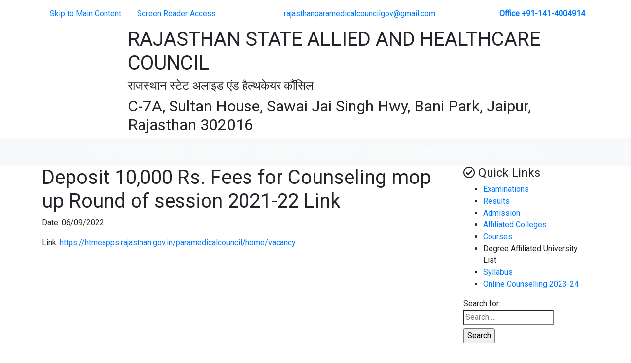

--- FILE ---
content_type: text/html; charset=UTF-8
request_url: https://rajasthanparamedicalcouncil.org/admission/deposit-10000-rs-fees-for-counseling-mop-up-round-of-session-2021-22-link/
body_size: 8316
content:
<!doctype html>
<html lang="en-US">
<head>
  <meta charset="UTF-8">
  <meta name="viewport" content="width=device-width, initial-scale=1, shrink-to-fit=no">
  <link rel="profile" href="https://gmpg.org/xfn/11">


  <link href="https://cdnjs.cloudflare.com/ajax/libs/font-awesome/5.10.2/css/all.css" rel="stylesheet" type="text/css"/>
  <link rel="stylesheet" href="https://stackpath.bootstrapcdn.com/bootstrap/4.3.1/css/bootstrap.min.css" integrity="sha384-ggOyR0iXCbMQv3Xipma34MD+dH/1fQ784/j6cY/iJTQUOhcWr7x9JvoRxT2MZw1T" crossorigin="anonymous">
  <link href="https://fonts.googleapis.com/css?family=Roboto&display=swap" rel="stylesheet">

  <link rel="stylesheet" href="https://rsahcouncil.org/wp-content/themes/paramedical/css/style.css">

  <title>Deposit 10,000 Rs. Fees for Counseling mop up Round of session 2021-22 Link &#8211; RAJASTHAN STATE ALLIED AND HEALTHCARE COUNCIL</title>
<meta name='robots' content='max-image-preview:large' />
<link rel='dns-prefetch' href='//rsahcouncil.org' />
<link rel="alternate" type="application/rss+xml" title="RAJASTHAN STATE ALLIED AND HEALTHCARE COUNCIL &raquo; Feed" href="https://rsahcouncil.org/feed/" />
<link rel="alternate" type="application/rss+xml" title="RAJASTHAN STATE ALLIED AND HEALTHCARE COUNCIL &raquo; Comments Feed" href="https://rsahcouncil.org/comments/feed/" />
<script type="text/javascript">
window._wpemojiSettings = {"baseUrl":"https:\/\/s.w.org\/images\/core\/emoji\/14.0.0\/72x72\/","ext":".png","svgUrl":"https:\/\/s.w.org\/images\/core\/emoji\/14.0.0\/svg\/","svgExt":".svg","source":{"concatemoji":"https:\/\/rsahcouncil.org\/wp-includes\/js\/wp-emoji-release.min.js?ver=6.1.3"}};
/*! This file is auto-generated */
!function(e,a,t){var n,r,o,i=a.createElement("canvas"),p=i.getContext&&i.getContext("2d");function s(e,t){var a=String.fromCharCode,e=(p.clearRect(0,0,i.width,i.height),p.fillText(a.apply(this,e),0,0),i.toDataURL());return p.clearRect(0,0,i.width,i.height),p.fillText(a.apply(this,t),0,0),e===i.toDataURL()}function c(e){var t=a.createElement("script");t.src=e,t.defer=t.type="text/javascript",a.getElementsByTagName("head")[0].appendChild(t)}for(o=Array("flag","emoji"),t.supports={everything:!0,everythingExceptFlag:!0},r=0;r<o.length;r++)t.supports[o[r]]=function(e){if(p&&p.fillText)switch(p.textBaseline="top",p.font="600 32px Arial",e){case"flag":return s([127987,65039,8205,9895,65039],[127987,65039,8203,9895,65039])?!1:!s([55356,56826,55356,56819],[55356,56826,8203,55356,56819])&&!s([55356,57332,56128,56423,56128,56418,56128,56421,56128,56430,56128,56423,56128,56447],[55356,57332,8203,56128,56423,8203,56128,56418,8203,56128,56421,8203,56128,56430,8203,56128,56423,8203,56128,56447]);case"emoji":return!s([129777,127995,8205,129778,127999],[129777,127995,8203,129778,127999])}return!1}(o[r]),t.supports.everything=t.supports.everything&&t.supports[o[r]],"flag"!==o[r]&&(t.supports.everythingExceptFlag=t.supports.everythingExceptFlag&&t.supports[o[r]]);t.supports.everythingExceptFlag=t.supports.everythingExceptFlag&&!t.supports.flag,t.DOMReady=!1,t.readyCallback=function(){t.DOMReady=!0},t.supports.everything||(n=function(){t.readyCallback()},a.addEventListener?(a.addEventListener("DOMContentLoaded",n,!1),e.addEventListener("load",n,!1)):(e.attachEvent("onload",n),a.attachEvent("onreadystatechange",function(){"complete"===a.readyState&&t.readyCallback()})),(e=t.source||{}).concatemoji?c(e.concatemoji):e.wpemoji&&e.twemoji&&(c(e.twemoji),c(e.wpemoji)))}(window,document,window._wpemojiSettings);
</script>
<style type="text/css">
img.wp-smiley,
img.emoji {
	display: inline !important;
	border: none !important;
	box-shadow: none !important;
	height: 1em !important;
	width: 1em !important;
	margin: 0 0.07em !important;
	vertical-align: -0.1em !important;
	background: none !important;
	padding: 0 !important;
}
</style>
	<link rel='stylesheet' id='contact-form-7-css' href='https://rsahcouncil.org/wp-content/plugins/contact-form-7/includes/css/styles.css?ver=5.7.7' type='text/css' media='all' />
<link rel='stylesheet' id='paramedical-style-css' href='https://rsahcouncil.org/wp-content/themes/paramedical/style.css?ver=6.1.3' type='text/css' media='all' />
<link rel="https://api.w.org/" href="https://rsahcouncil.org/wp-json/" /><link rel="alternate" type="application/json" href="https://rsahcouncil.org/wp-json/wp/v2/admission/3423" /><link rel="EditURI" type="application/rsd+xml" title="RSD" href="https://rsahcouncil.org/xmlrpc.php?rsd" />
<link rel="wlwmanifest" type="application/wlwmanifest+xml" href="https://rsahcouncil.org/wp-includes/wlwmanifest.xml" />
<meta name="generator" content="WordPress 6.1.3" />
<link rel="canonical" href="https://rsahcouncil.org/admission/deposit-10000-rs-fees-for-counseling-mop-up-round-of-session-2021-22-link/" />
<link rel='shortlink' href='https://rsahcouncil.org/?p=3423' />
<link rel="alternate" type="application/json+oembed" href="https://rsahcouncil.org/wp-json/oembed/1.0/embed?url=https%3A%2F%2Frsahcouncil.org%2Fadmission%2Fdeposit-10000-rs-fees-for-counseling-mop-up-round-of-session-2021-22-link%2F" />
<link rel="alternate" type="text/xml+oembed" href="https://rsahcouncil.org/wp-json/oembed/1.0/embed?url=https%3A%2F%2Frsahcouncil.org%2Fadmission%2Fdeposit-10000-rs-fees-for-counseling-mop-up-round-of-session-2021-22-link%2F&#038;format=xml" />
		<script>
			document.documentElement.className = document.documentElement.className.replace( 'no-js', 'js' );
		</script>
				<style>
			.no-js img.lazyload { display: none; }
			figure.wp-block-image img.lazyloading { min-width: 150px; }
							.lazyload, .lazyloading { opacity: 0; }
				.lazyloaded {
					opacity: 1;
					transition: opacity 400ms;
					transition-delay: 0ms;
				}
					</style>
		<link rel="icon" href="https://rsahcouncil.org/wp-content/uploads/2019/10/logo.png" sizes="32x32" />
<link rel="icon" href="https://rsahcouncil.org/wp-content/uploads/2019/10/logo.png" sizes="192x192" />
<link rel="apple-touch-icon" href="https://rsahcouncil.org/wp-content/uploads/2019/10/logo.png" />
<meta name="msapplication-TileImage" content="https://rsahcouncil.org/wp-content/uploads/2019/10/logo.png" />
  <script src="https://code.jquery.com/jquery-3.3.1.slim.min.js" integrity="sha384-q8i/X+965DzO0rT7abK41JStQIAqVgRVzpbzo5smXKp4YfRvH+8abtTE1Pi6jizo" crossorigin="anonymous"></script>
  <script src="https://cdnjs.cloudflare.com/ajax/libs/popper.js/1.14.7/umd/popper.min.js" integrity="sha384-UO2eT0CpHqdSJQ6hJty5KVphtPhzWj9WO1clHTMGa3JDZwrnQq4sF86dIHNDz0W1" crossorigin="anonymous"></script>
  <script src="https://stackpath.bootstrapcdn.com/bootstrap/4.3.1/js/bootstrap.min.js" integrity="sha384-JjSmVgyd0p3pXB1rRibZUAYoIIy6OrQ6VrjIEaFf/nJGzIxFDsf4x0xIM+B07jRM" crossorigin="anonymous"></script>
</head>

<body class="admission-template-default single single-admission postid-3423 wp-custom-logo">
  <div id="page" class="site">

  <header id="header">
    <nav class="navbar navbar-expand-lg">
      <div class="container">
        <ul class="nav mr-auto top-ul">
          <li class="nav-item active">
            <a class="nav-link" href="#skip">Skip to Main Content </a>
          </li>
          <li class="nav-item">
            <a class="nav-link" href="https://rsahcouncil.org/screen-reader-access/"> Screen Reader Access</a>
          </li>
        </ul>
        <ul class="navbar-nav mx-auto top-ul-2">
          <li class="nav-item active">
            <a class="nav-link" href="/cdn-cgi/l/email-protection#582a3932392b2c30393628392a39353d3c313b39343b372d363b31343f372e183f35393134763b3735"><span class="__cf_email__" data-cfemail="bcceddd6ddcfc8d4ddd2ccddceddd1d9d8d5dfddd0dfd3c9d2dfd5d0dbd3cafcdbd1ddd5d092dfd3d1">[email&#160;protected]</span></a>
          </li>

        </ul>
        <ul class="navbar-nav ml-auto top-ul-3">
          <li class="nav-item">
            <a class="nav-link" href="tel:+91-141-4004914"><b>Office +91-141-4004914</b></a>
          </li>
        </ul>

      </div>
    </nav>
    <div class="container info">
      <div class="row">
        <div class="col-lg-11 col-12">
          <div class="row">
            <div class="col-lg-2 col-12 text-center">
              <div  class="img-fluid logo">
                <a href="https://rsahcouncil.org/" class="custom-logo-link" rel="home"><img width="133" height="135"   alt="RAJASTHAN STATE ALLIED AND HEALTHCARE COUNCIL" decoding="async" data-src="https://rsahcouncil.org/wp-content/uploads/2019/10/logo.png" class="custom-logo lazyload" src="[data-uri]" /><noscript><img width="133" height="135" src="https://rsahcouncil.org/wp-content/uploads/2019/10/logo.png" class="custom-logo" alt="RAJASTHAN STATE ALLIED AND HEALTHCARE COUNCIL" decoding="async" /></noscript></a>              </div>
            </div>
            <div class="col-lg-10 col-12">
              <h1> RAJASTHAN STATE ALLIED AND HEALTHCARE COUNCIL</h1>

              <div class="typewritter">
                <h4 class="text">राजस्थान स्टेट अलाइड एंड हैल्थकेयर कौंसिल</h4>
              </div>
              <h2>C-7A, Sultan House, Sawai Jai Singh Hwy, Bani Park, Jaipur, Rajasthan 302016</h2>

            </div>
          </div>


        </div>
        <div class="col-lg-1 col-12 text-center">
          <img  alt=""  data-src="https://rsahcouncil.org/wp-content/themes/paramedical/img/loins.png" class="img-fluid loin lazyload" src="[data-uri]" /><noscript><img src="https://rsahcouncil.org/wp-content/themes/paramedical/img/loins.png" alt="" class="img-fluid loin"/></noscript>
        </div>
      </div>
    </div>
    <nav class="navbar navbar-expand-lg navbar-dark bg-light">
      <div class="container" id="skip">
        <button class="navbar-toggler" type="button" data-toggle="collapse" data-target="#main-menu" aria-controls="main-menu" aria-expanded="false" aria-label="Toggle navigation">
          <span class="navbar-toggler-icon"></span>
        </button>
        <div id="main-menu" class="collapse navbar-collapse"><ul id="menu-main-menu" class="navbar-nav mx-auto main-ul"><li itemscope="itemscope" itemtype="https://www.schema.org/SiteNavigationElement" id="menu-item-8" class="menu-item menu-item-type-post_type menu-item-object-page menu-item-home menu-item-8 nav-item"><a title="Home" href="https://rsahcouncil.org/" class="nav-link">Home</a></li>
<li itemscope="itemscope" itemtype="https://www.schema.org/SiteNavigationElement" id="menu-item-162" class="menu-item menu-item-type-post_type menu-item-object-page menu-item-162 nav-item"><a title="Act &#038; Regulations" href="https://rsahcouncil.org/rti-act/" class="nav-link">Act &#038; Regulations</a></li>
<li itemscope="itemscope" itemtype="https://www.schema.org/SiteNavigationElement" id="menu-item-152" class="menu-item menu-item-type-custom menu-item-object-custom menu-item-has-children dropdown menu-item-152 nav-item"><a title="Students Zone" href="#" data-toggle="dropdown" aria-haspopup="true" aria-expanded="false" class="dropdown-toggle nav-link" id="menu-item-dropdown-152">Students Zone</a>
<ul class="dropdown-menu" aria-labelledby="menu-item-dropdown-152" role="menu">
	<li itemscope="itemscope" itemtype="https://www.schema.org/SiteNavigationElement" id="menu-item-153" class="menu-item menu-item-type-post_type menu-item-object-page menu-item-153 nav-item"><a title="Admission" href="https://rsahcouncil.org/admission/" class="dropdown-item">Admission</a></li>
	<li itemscope="itemscope" itemtype="https://www.schema.org/SiteNavigationElement" id="menu-item-155" class="menu-item menu-item-type-post_type menu-item-object-page menu-item-155 nav-item"><a title="Courses" href="https://rsahcouncil.org/our-courses/" class="dropdown-item">Courses</a></li>
	<li itemscope="itemscope" itemtype="https://www.schema.org/SiteNavigationElement" id="menu-item-154" class="menu-item menu-item-type-post_type menu-item-object-page menu-item-154 nav-item"><a title="Affiliated Colleges" href="https://rsahcouncil.org/affiliated-colleges/" class="dropdown-item">Affiliated Colleges</a></li>
	<li itemscope="itemscope" itemtype="https://www.schema.org/SiteNavigationElement" id="menu-item-156" class="menu-item menu-item-type-post_type menu-item-object-page menu-item-156 nav-item"><a title="Fee Structure" href="https://rsahcouncil.org/fee-structure/" class="dropdown-item">Fee Structure</a></li>
	<li itemscope="itemscope" itemtype="https://www.schema.org/SiteNavigationElement" id="menu-item-157" class="menu-item menu-item-type-post_type menu-item-object-page menu-item-157 nav-item"><a title="Examination" href="https://rsahcouncil.org/examination/" class="dropdown-item">Examination</a></li>
	<li itemscope="itemscope" itemtype="https://www.schema.org/SiteNavigationElement" id="menu-item-158" class="menu-item menu-item-type-post_type menu-item-object-page menu-item-158 nav-item"><a title="Results" href="https://rsahcouncil.org/results/" class="dropdown-item">Results</a></li>
	<li itemscope="itemscope" itemtype="https://www.schema.org/SiteNavigationElement" id="menu-item-159" class="menu-item menu-item-type-post_type menu-item-object-page menu-item-159 nav-item"><a title="Syllabus" href="https://rsahcouncil.org/syllabus/" class="dropdown-item">Syllabus</a></li>
	<li itemscope="itemscope" itemtype="https://www.schema.org/SiteNavigationElement" id="menu-item-494" class="menu-item menu-item-type-post_type menu-item-object-page menu-item-494 nav-item"><a title="Student Help" href="https://rsahcouncil.org/student-help/" class="dropdown-item">Student Help</a></li>
</ul>
</li>
<li itemscope="itemscope" itemtype="https://www.schema.org/SiteNavigationElement" id="menu-item-160" class="menu-item menu-item-type-custom menu-item-object-custom menu-item-has-children dropdown menu-item-160 nav-item"><a title="RTI Corner" href="#" data-toggle="dropdown" aria-haspopup="true" aria-expanded="false" class="dropdown-toggle nav-link" id="menu-item-dropdown-160">RTI Corner</a>
<ul class="dropdown-menu" aria-labelledby="menu-item-dropdown-160" role="menu">
	<li itemscope="itemscope" itemtype="https://www.schema.org/SiteNavigationElement" id="menu-item-1155" class="menu-item menu-item-type-post_type menu-item-object-page menu-item-1155 nav-item"><a title="RTI ACT" href="https://rsahcouncil.org/rti-act-2/" class="dropdown-item">RTI ACT</a></li>
	<li itemscope="itemscope" itemtype="https://www.schema.org/SiteNavigationElement" id="menu-item-163" class="menu-item menu-item-type-custom menu-item-object-custom menu-item-163 nav-item"><a title="Obtaining Copies of Evaluated Answer Books Under RTI ACT" target="_blank" href="https://council.rpcraj.net/wp-content/uploads/2019/10/RTI-FORM.pdf" class="dropdown-item">Obtaining Copies of Evaluated Answer Books Under RTI ACT</a></li>
</ul>
</li>
<li itemscope="itemscope" itemtype="https://www.schema.org/SiteNavigationElement" id="menu-item-164" class="menu-item menu-item-type-custom menu-item-object-custom menu-item-has-children dropdown menu-item-164 nav-item"><a title="College Zone" href="#" data-toggle="dropdown" aria-haspopup="true" aria-expanded="false" class="dropdown-toggle nav-link" id="menu-item-dropdown-164">College Zone</a>
<ul class="dropdown-menu" aria-labelledby="menu-item-dropdown-164" role="menu">
	<li itemscope="itemscope" itemtype="https://www.schema.org/SiteNavigationElement" id="menu-item-1158" class="menu-item menu-item-type-post_type menu-item-object-page menu-item-1158 nav-item"><a title="Application for Recognition" href="https://rsahcouncil.org/application-for-recognition/" class="dropdown-item">Application for Recognition</a></li>
	<li itemscope="itemscope" itemtype="https://www.schema.org/SiteNavigationElement" id="menu-item-166" class="menu-item menu-item-type-post_type menu-item-object-page menu-item-166 nav-item"><a title="Fee Structure" href="https://rsahcouncil.org/fee-structure-2/" class="dropdown-item">Fee Structure</a></li>
	<li itemscope="itemscope" itemtype="https://www.schema.org/SiteNavigationElement" id="menu-item-167" class="menu-item menu-item-type-post_type menu-item-object-page menu-item-167 nav-item"><a title="Required Equipments &#038; Instruments" href="https://rsahcouncil.org/required-equipments-instruments/" class="dropdown-item">Required Equipments &#038; Instruments</a></li>
	<li itemscope="itemscope" itemtype="https://www.schema.org/SiteNavigationElement" id="menu-item-168" class="menu-item menu-item-type-post_type menu-item-object-page menu-item-168 nav-item"><a title="Insfrastructure Required In Institutions" href="https://rsahcouncil.org/insfrastructure-required-in-institutions/" class="dropdown-item">Insfrastructure Required In Institutions</a></li>
	<li itemscope="itemscope" itemtype="https://www.schema.org/SiteNavigationElement" id="menu-item-169" class="menu-item menu-item-type-post_type menu-item-object-page menu-item-169 nav-item"><a title="Procedure For Recognition" href="https://rsahcouncil.org/procedure-for-recognition/" class="dropdown-item">Procedure For Recognition</a></li>
</ul>
</li>
<li itemscope="itemscope" itemtype="https://www.schema.org/SiteNavigationElement" id="menu-item-170" class="menu-item menu-item-type-custom menu-item-object-custom menu-item-has-children dropdown menu-item-170 nav-item"><a title="PARAMEDICAL PROFESSIONALS" href="#" data-toggle="dropdown" aria-haspopup="true" aria-expanded="false" class="dropdown-toggle nav-link" id="menu-item-dropdown-170">PARAMEDICAL PROFESSIONALS</a>
<ul class="dropdown-menu" aria-labelledby="menu-item-dropdown-170" role="menu">
	<li itemscope="itemscope" itemtype="https://www.schema.org/SiteNavigationElement" id="menu-item-1623" class="menu-item menu-item-type-post_type menu-item-object-page menu-item-1623 nav-item"><a title="Register of Paramedical Professional" href="https://rsahcouncil.org/registration-issued/" class="dropdown-item">Register of Paramedical Professional</a></li>
	<li itemscope="itemscope" itemtype="https://www.schema.org/SiteNavigationElement" id="menu-item-171" class="menu-item menu-item-type-post_type menu-item-object-page menu-item-171 nav-item"><a title="Eligibility" href="https://rsahcouncil.org/eligibility/" class="dropdown-item">Eligibility</a></li>
	<li itemscope="itemscope" itemtype="https://www.schema.org/SiteNavigationElement" id="menu-item-172" class="menu-item menu-item-type-post_type menu-item-object-page menu-item-172 nav-item"><a title="Registration For Paramedical Professionals" href="https://rsahcouncil.org/registration-for-paramedical-professionals/" class="dropdown-item">Registration For Paramedical Professionals</a></li>
	<li itemscope="itemscope" itemtype="https://www.schema.org/SiteNavigationElement" id="menu-item-173" class="menu-item menu-item-type-post_type menu-item-object-page menu-item-173 nav-item"><a title="Registration Processs" href="https://rsahcouncil.org/registration-processs/" class="dropdown-item">Registration Processs</a></li>
	<li itemscope="itemscope" itemtype="https://www.schema.org/SiteNavigationElement" id="menu-item-174" class="menu-item menu-item-type-post_type menu-item-object-page menu-item-174 nav-item"><a title="Code Of Ethics" href="https://rsahcouncil.org/code-of-ethics/" class="dropdown-item">Code Of Ethics</a></li>
	<li itemscope="itemscope" itemtype="https://www.schema.org/SiteNavigationElement" id="menu-item-175" class="menu-item menu-item-type-post_type menu-item-object-page menu-item-175 nav-item"><a title="Fee Structure" href="https://rsahcouncil.org/fee-structure-3/" class="dropdown-item">Fee Structure</a></li>
	<li itemscope="itemscope" itemtype="https://www.schema.org/SiteNavigationElement" id="menu-item-176" class="menu-item menu-item-type-custom menu-item-object-custom menu-item-176 nav-item"><a title="Download Registration Form" href="https://council.rpcraj.net/wp-content/uploads/2020/09/appform.pdf" class="dropdown-item">Download Registration Form</a></li>
	<li itemscope="itemscope" itemtype="https://www.schema.org/SiteNavigationElement" id="menu-item-1963" class="menu-item menu-item-type-custom menu-item-object-custom menu-item-1963 nav-item"><a title="Download NOC Form" href="https://council.rpcraj.net/wp-content/uploads/2020/09/NOC-FORM.pdf" class="dropdown-item">Download NOC Form</a></li>
</ul>
</li>
<li itemscope="itemscope" itemtype="https://www.schema.org/SiteNavigationElement" id="menu-item-121" class="menu-item menu-item-type-post_type menu-item-object-page menu-item-121 nav-item"><a title="Contact Us" href="https://rsahcouncil.org/contact-us/" class="nav-link">Contact Us</a></li>
</ul></div>      </div>
    </nav>
  </header>

	<div id="content" class="site-content">
     
<section class="all" >

    <header class="container">
      <div class="row">
        <div class="col-lg-9 col-12">
          <header class="bg-gr">
            <h1>Deposit 10,000 Rs. Fees for Counseling mop up Round of session 2021-22 Link</h1>          </header>

          <div id="primary" class="para">
            <main id="main" class="about-main">

              
<article id="post-3423" class="post-3423 admission type-admission status-publish hentry">


  <div class="entry-content">

    <p>Date: 06/09/2022</p><p>Link: <a href="https://htmeapps.rajasthan.gov.in/paramedicalcouncil/home/vacancy">https://htmeapps.rajasthan.gov.in/paramedicalcouncil/home/vacancy</a></p>
  </div><!-- .entry-content -->

</article><!-- #post-3423 -->
            </main><!-- #main -->
          </div><!-- #primary -->

       </div>
        <div class="col-lg-3 col-12">
          <section>
           
<aside id="secondary" class="widget-area">
  <section id="nav_menu-2" class="widget_nav_menu"><div class="right-card"><h4 class="widget-title"><i class="far fa-check-circle"></i> Quick Links</h4></div><div class="menu-quick-links-container"><ul id="menu-quick-links" class="menu"><li id="menu-item-124" class="menu-item menu-item-type-post_type menu-item-object-page menu-item-124"><a href="https://rsahcouncil.org/examination/">Examinations</a></li>
<li id="menu-item-123" class="menu-item menu-item-type-post_type menu-item-object-page menu-item-123"><a href="https://rsahcouncil.org/results/">Results</a></li>
<li id="menu-item-126" class="menu-item menu-item-type-post_type menu-item-object-page menu-item-126"><a href="https://rsahcouncil.org/admission/">Admission</a></li>
<li id="menu-item-125" class="menu-item menu-item-type-post_type menu-item-object-page menu-item-125"><a href="https://rsahcouncil.org/affiliated-colleges/">Affiliated Colleges</a></li>
<li id="menu-item-127" class="menu-item menu-item-type-post_type menu-item-object-page menu-item-127"><a href="https://rsahcouncil.org/our-courses/">Courses</a></li>
<li id="menu-item-4758" class="menu-item menu-item-type-custom menu-item-object-custom menu-item-4758"><a>Degree Affiliated University List</a></li>
<li id="menu-item-122" class="menu-item menu-item-type-post_type menu-item-object-page menu-item-122"><a href="https://rsahcouncil.org/syllabus/">Syllabus</a></li>
<li id="menu-item-4570" class="menu-item menu-item-type-custom menu-item-object-custom menu-item-4570"><a href="https://counselling.rpcraj.net/">Online Counselling 2023-24</a></li>
</ul></div></section><section id="search-2" class="widget_search"><form role="search" method="get" class="search-form" action="https://rsahcouncil.org/">
				<label>
					<span class="screen-reader-text">Search for:</span>
					<input type="search" class="search-field" placeholder="Search &hellip;" value="" name="s" />
				</label>
				<input type="submit" class="search-submit" value="Search" />
			</form></section>  <div class="mt-4">
    <div class="right-card">
      <a href="" style="text-decoration: none;"><h4><i class="far fa-check-circle"></i> NOTIFICATION</h4></a>
    </div>
    <div class="card">
      <div class="card-body">
                <a href="https://rsahcouncil.org/wp-content/uploads/2026/01/Enrollment-2024-25-04.pdf" >
            <p>
              <img  alt=""  data-src="https://rsahcouncil.org/wp-content/themes/paramedical/img/pdf.png" class="img-fluid lazyload" src="[data-uri]" /><noscript><img  alt=""  data-src="https://rsahcouncil.org/wp-content/themes/paramedical/img/pdf.png" class="img-fluid lazyload" src="[data-uri]" /><noscript><img  alt=""  data-src="https://rsahcouncil.org/wp-content/themes/paramedical/img/pdf.png" class="img-fluid lazyload" src="[data-uri]" /><noscript><img  alt=""  data-src="https://rsahcouncil.org/wp-content/themes/paramedical/img/pdf.png" class="img-fluid lazyload" src="[data-uri]" /><noscript><img  alt=""  data-src="https://rsahcouncil.org/wp-content/themes/paramedical/img/pdf.png" class="img-fluid lazyload" src="[data-uri]" /><noscript><img  alt=""  data-src="https://rsahcouncil.org/wp-content/themes/paramedical/img/pdf.png" class="img-fluid lazyload" src="[data-uri]" /><noscript><img  alt=""  data-src="https://rsahcouncil.org/wp-content/themes/paramedical/img/pdf.png" class="img-fluid lazyload" src="[data-uri]" /><noscript><img  alt=""  data-src="https://rsahcouncil.org/wp-content/themes/paramedical/img/pdf.png" class="img-fluid lazyload" src="[data-uri]" /><noscript><img  alt=""  data-src="https://rsahcouncil.org/wp-content/themes/paramedical/img/pdf.png" class="img-fluid lazyload" src="[data-uri]" /><noscript><img  alt=""  data-src="https://rsahcouncil.org/wp-content/themes/paramedical/img/pdf.png" class="img-fluid lazyload" src="[data-uri]" /><noscript><img src="https://rsahcouncil.org/wp-content/themes/paramedical/img/pdf.png" alt="" class="img-fluid"/></noscript></noscript></noscript></noscript></noscript></noscript></noscript></noscript></noscript></noscript>
                Regarding Open Enrollment Form For Session 2024-25              </p>
          </a>
                  <a href="https://rsahcouncil.org/wp-content/uploads/2025/12/Adobe-Scan-19-Dec-2025.pdf" >
            <p>
              <img  alt=""  data-src="https://rsahcouncil.org/wp-content/themes/paramedical/img/pdf.png" class="img-fluid lazyload" src="[data-uri]" /><noscript><img  alt=""  data-src="https://rsahcouncil.org/wp-content/themes/paramedical/img/pdf.png" class="img-fluid lazyload" src="[data-uri]" /><noscript><img  alt=""  data-src="https://rsahcouncil.org/wp-content/themes/paramedical/img/pdf.png" class="img-fluid lazyload" src="[data-uri]" /><noscript><img  alt=""  data-src="https://rsahcouncil.org/wp-content/themes/paramedical/img/pdf.png" class="img-fluid lazyload" src="[data-uri]" /><noscript><img  alt=""  data-src="https://rsahcouncil.org/wp-content/themes/paramedical/img/pdf.png" class="img-fluid lazyload" src="[data-uri]" /><noscript><img  alt=""  data-src="https://rsahcouncil.org/wp-content/themes/paramedical/img/pdf.png" class="img-fluid lazyload" src="[data-uri]" /><noscript><img  alt=""  data-src="https://rsahcouncil.org/wp-content/themes/paramedical/img/pdf.png" class="img-fluid lazyload" src="[data-uri]" /><noscript><img  alt=""  data-src="https://rsahcouncil.org/wp-content/themes/paramedical/img/pdf.png" class="img-fluid lazyload" src="[data-uri]" /><noscript><img  alt=""  data-src="https://rsahcouncil.org/wp-content/themes/paramedical/img/pdf.png" class="img-fluid lazyload" src="[data-uri]" /><noscript><img  alt=""  data-src="https://rsahcouncil.org/wp-content/themes/paramedical/img/pdf.png" class="img-fluid lazyload" src="[data-uri]" /><noscript><img src="https://rsahcouncil.org/wp-content/themes/paramedical/img/pdf.png" alt="" class="img-fluid"/></noscript></noscript></noscript></noscript></noscript></noscript></noscript></noscript></noscript></noscript>
                REGARDING RESULT MARKSHEET INFORMATION              </p>
          </a>
                  <a href="https://rsahcouncil.org/wp-content/uploads/2025/12/Regarding-Physical-Fitness-Certificate.pdf" >
            <p>
              <img  alt=""  data-src="https://rsahcouncil.org/wp-content/themes/paramedical/img/pdf.png" class="img-fluid lazyload" src="[data-uri]" /><noscript><img  alt=""  data-src="https://rsahcouncil.org/wp-content/themes/paramedical/img/pdf.png" class="img-fluid lazyload" src="[data-uri]" /><noscript><img  alt=""  data-src="https://rsahcouncil.org/wp-content/themes/paramedical/img/pdf.png" class="img-fluid lazyload" src="[data-uri]" /><noscript><img  alt=""  data-src="https://rsahcouncil.org/wp-content/themes/paramedical/img/pdf.png" class="img-fluid lazyload" src="[data-uri]" /><noscript><img  alt=""  data-src="https://rsahcouncil.org/wp-content/themes/paramedical/img/pdf.png" class="img-fluid lazyload" src="[data-uri]" /><noscript><img  alt=""  data-src="https://rsahcouncil.org/wp-content/themes/paramedical/img/pdf.png" class="img-fluid lazyload" src="[data-uri]" /><noscript><img  alt=""  data-src="https://rsahcouncil.org/wp-content/themes/paramedical/img/pdf.png" class="img-fluid lazyload" src="[data-uri]" /><noscript><img  alt=""  data-src="https://rsahcouncil.org/wp-content/themes/paramedical/img/pdf.png" class="img-fluid lazyload" src="[data-uri]" /><noscript><img  alt=""  data-src="https://rsahcouncil.org/wp-content/themes/paramedical/img/pdf.png" class="img-fluid lazyload" src="[data-uri]" /><noscript><img  alt=""  data-src="https://rsahcouncil.org/wp-content/themes/paramedical/img/pdf.png" class="img-fluid lazyload" src="[data-uri]" /><noscript><img src="https://rsahcouncil.org/wp-content/themes/paramedical/img/pdf.png" alt="" class="img-fluid"/></noscript></noscript></noscript></noscript></noscript></noscript></noscript></noscript></noscript></noscript>
                Regarding Physical Fitness Certificate              </p>
          </a>
                  <a href="https://rsahcouncil.org/wp-content/uploads/2025/11/College-List-Session-2025-26_11112025-1.pdf" >
            <p>
              <img  alt=""  data-src="https://rsahcouncil.org/wp-content/themes/paramedical/img/pdf.png" class="img-fluid lazyload" src="[data-uri]" /><noscript><img  alt=""  data-src="https://rsahcouncil.org/wp-content/themes/paramedical/img/pdf.png" class="img-fluid lazyload" src="[data-uri]" /><noscript><img  alt=""  data-src="https://rsahcouncil.org/wp-content/themes/paramedical/img/pdf.png" class="img-fluid lazyload" src="[data-uri]" /><noscript><img  alt=""  data-src="https://rsahcouncil.org/wp-content/themes/paramedical/img/pdf.png" class="img-fluid lazyload" src="[data-uri]" /><noscript><img  alt=""  data-src="https://rsahcouncil.org/wp-content/themes/paramedical/img/pdf.png" class="img-fluid lazyload" src="[data-uri]" /><noscript><img  alt=""  data-src="https://rsahcouncil.org/wp-content/themes/paramedical/img/pdf.png" class="img-fluid lazyload" src="[data-uri]" /><noscript><img  alt=""  data-src="https://rsahcouncil.org/wp-content/themes/paramedical/img/pdf.png" class="img-fluid lazyload" src="[data-uri]" /><noscript><img  alt=""  data-src="https://rsahcouncil.org/wp-content/themes/paramedical/img/pdf.png" class="img-fluid lazyload" src="[data-uri]" /><noscript><img  alt=""  data-src="https://rsahcouncil.org/wp-content/themes/paramedical/img/pdf.png" class="img-fluid lazyload" src="[data-uri]" /><noscript><img  alt=""  data-src="https://rsahcouncil.org/wp-content/themes/paramedical/img/pdf.png" class="img-fluid lazyload" src="[data-uri]" /><noscript><img src="https://rsahcouncil.org/wp-content/themes/paramedical/img/pdf.png" alt="" class="img-fluid"/></noscript></noscript></noscript></noscript></noscript></noscript></noscript></noscript></noscript></noscript>
                List of Affilated/Recognition Institute/College Session 2025-26              </p>
          </a>
                  <a href="https://rsahcouncil.org/wp-content/uploads/2025/11/DocScanner-11-Nov-2025-12-38 pm.pdf" >
            <p>
              <img  alt=""  data-src="https://rsahcouncil.org/wp-content/themes/paramedical/img/pdf.png" class="img-fluid lazyload" src="[data-uri]" /><noscript><img  alt=""  data-src="https://rsahcouncil.org/wp-content/themes/paramedical/img/pdf.png" class="img-fluid lazyload" src="[data-uri]" /><noscript><img  alt=""  data-src="https://rsahcouncil.org/wp-content/themes/paramedical/img/pdf.png" class="img-fluid lazyload" src="[data-uri]" /><noscript><img  alt=""  data-src="https://rsahcouncil.org/wp-content/themes/paramedical/img/pdf.png" class="img-fluid lazyload" src="[data-uri]" /><noscript><img  alt=""  data-src="https://rsahcouncil.org/wp-content/themes/paramedical/img/pdf.png" class="img-fluid lazyload" src="[data-uri]" /><noscript><img  alt=""  data-src="https://rsahcouncil.org/wp-content/themes/paramedical/img/pdf.png" class="img-fluid lazyload" src="[data-uri]" /><noscript><img  alt=""  data-src="https://rsahcouncil.org/wp-content/themes/paramedical/img/pdf.png" class="img-fluid lazyload" src="[data-uri]" /><noscript><img  alt=""  data-src="https://rsahcouncil.org/wp-content/themes/paramedical/img/pdf.png" class="img-fluid lazyload" src="[data-uri]" /><noscript><img  alt=""  data-src="https://rsahcouncil.org/wp-content/themes/paramedical/img/pdf.png" class="img-fluid lazyload" src="[data-uri]" /><noscript><img  alt=""  data-src="https://rsahcouncil.org/wp-content/themes/paramedical/img/pdf.png" class="img-fluid lazyload" src="[data-uri]" /><noscript><img src="https://rsahcouncil.org/wp-content/themes/paramedical/img/pdf.png" alt="" class="img-fluid"/></noscript></noscript></noscript></noscript></noscript></noscript></noscript></noscript></noscript></noscript>
                Update Counselling Schedule 2025-26 on website              </p>
          </a>
                </div>
    </div>
  </div>
  <div class="mt-4">
    <div class="right-card">
      <a href="https://rsahcouncil.org/student-help/" style="text-decoration: none;"><h4><i class="far fa-check-circle"></i> STUDENT HELP</h4></a>
    </div>
    <div class="card">
      <div class="card-body">
                  <a href="https://rsahcouncil.org/wp-content/uploads/2025/12/DRT-Remanded-Practical-exam-2-nd-year-2018-19.pdf" >
            <p>
                <img  alt=""  data-src="https://rsahcouncil.org/wp-content/themes/paramedical/img/pdf.png" class="img-fluid lazyload" src="[data-uri]" /><noscript><img  alt=""  data-src="https://rsahcouncil.org/wp-content/themes/paramedical/img/pdf.png" class="img-fluid lazyload" src="[data-uri]" /><noscript><img  alt=""  data-src="https://rsahcouncil.org/wp-content/themes/paramedical/img/pdf.png" class="img-fluid lazyload" src="[data-uri]" /><noscript><img  alt=""  data-src="https://rsahcouncil.org/wp-content/themes/paramedical/img/pdf.png" class="img-fluid lazyload" src="[data-uri]" /><noscript><img  alt=""  data-src="https://rsahcouncil.org/wp-content/themes/paramedical/img/pdf.png" class="img-fluid lazyload" src="[data-uri]" /><noscript><img  alt=""  data-src="https://rsahcouncil.org/wp-content/themes/paramedical/img/pdf.png" class="img-fluid lazyload" src="[data-uri]" /><noscript><img  alt=""  data-src="https://rsahcouncil.org/wp-content/themes/paramedical/img/pdf.png" class="img-fluid lazyload" src="[data-uri]" /><noscript><img  alt=""  data-src="https://rsahcouncil.org/wp-content/themes/paramedical/img/pdf.png" class="img-fluid lazyload" src="[data-uri]" /><noscript><img  alt=""  data-src="https://rsahcouncil.org/wp-content/themes/paramedical/img/pdf.png" class="img-fluid lazyload" src="[data-uri]" /><noscript><img  alt=""  data-src="https://rsahcouncil.org/wp-content/themes/paramedical/img/pdf.png" class="img-fluid lazyload" src="[data-uri]" /><noscript><img src="https://rsahcouncil.org/wp-content/themes/paramedical/img/pdf.png" alt="" class="img-fluid"/></noscript></noscript></noscript></noscript></noscript></noscript></noscript></noscript></noscript></noscript>
                Regarding DRT Remanded Practical exam 2 nd year 2018-19            </p>
          </a>
                    <a href="https://rsahcouncil.org/wp-content/uploads/2025/12/DMLT-REMANDED-Practical-Exam-2-nd-year-2018-19.pdf" >
            <p>
                <img  alt=""  data-src="https://rsahcouncil.org/wp-content/themes/paramedical/img/pdf.png" class="img-fluid lazyload" src="[data-uri]" /><noscript><img  alt=""  data-src="https://rsahcouncil.org/wp-content/themes/paramedical/img/pdf.png" class="img-fluid lazyload" src="[data-uri]" /><noscript><img  alt=""  data-src="https://rsahcouncil.org/wp-content/themes/paramedical/img/pdf.png" class="img-fluid lazyload" src="[data-uri]" /><noscript><img  alt=""  data-src="https://rsahcouncil.org/wp-content/themes/paramedical/img/pdf.png" class="img-fluid lazyload" src="[data-uri]" /><noscript><img  alt=""  data-src="https://rsahcouncil.org/wp-content/themes/paramedical/img/pdf.png" class="img-fluid lazyload" src="[data-uri]" /><noscript><img  alt=""  data-src="https://rsahcouncil.org/wp-content/themes/paramedical/img/pdf.png" class="img-fluid lazyload" src="[data-uri]" /><noscript><img  alt=""  data-src="https://rsahcouncil.org/wp-content/themes/paramedical/img/pdf.png" class="img-fluid lazyload" src="[data-uri]" /><noscript><img  alt=""  data-src="https://rsahcouncil.org/wp-content/themes/paramedical/img/pdf.png" class="img-fluid lazyload" src="[data-uri]" /><noscript><img  alt=""  data-src="https://rsahcouncil.org/wp-content/themes/paramedical/img/pdf.png" class="img-fluid lazyload" src="[data-uri]" /><noscript><img  alt=""  data-src="https://rsahcouncil.org/wp-content/themes/paramedical/img/pdf.png" class="img-fluid lazyload" src="[data-uri]" /><noscript><img src="https://rsahcouncil.org/wp-content/themes/paramedical/img/pdf.png" alt="" class="img-fluid"/></noscript></noscript></noscript></noscript></noscript></noscript></noscript></noscript></noscript></noscript>
                Regarding DMLT REMANDED Practical Exam 2 nd year 2018-19            </p>
          </a>
                    <a href="https://rsahcouncil.org/wp-content/uploads/2025/12/DCLT-Remanded-Practical-Exam-2nd-year-2018-19.pdf" >
            <p>
                <img  alt=""  data-src="https://rsahcouncil.org/wp-content/themes/paramedical/img/pdf.png" class="img-fluid lazyload" src="[data-uri]" /><noscript><img  alt=""  data-src="https://rsahcouncil.org/wp-content/themes/paramedical/img/pdf.png" class="img-fluid lazyload" src="[data-uri]" /><noscript><img  alt=""  data-src="https://rsahcouncil.org/wp-content/themes/paramedical/img/pdf.png" class="img-fluid lazyload" src="[data-uri]" /><noscript><img  alt=""  data-src="https://rsahcouncil.org/wp-content/themes/paramedical/img/pdf.png" class="img-fluid lazyload" src="[data-uri]" /><noscript><img  alt=""  data-src="https://rsahcouncil.org/wp-content/themes/paramedical/img/pdf.png" class="img-fluid lazyload" src="[data-uri]" /><noscript><img  alt=""  data-src="https://rsahcouncil.org/wp-content/themes/paramedical/img/pdf.png" class="img-fluid lazyload" src="[data-uri]" /><noscript><img  alt=""  data-src="https://rsahcouncil.org/wp-content/themes/paramedical/img/pdf.png" class="img-fluid lazyload" src="[data-uri]" /><noscript><img  alt=""  data-src="https://rsahcouncil.org/wp-content/themes/paramedical/img/pdf.png" class="img-fluid lazyload" src="[data-uri]" /><noscript><img  alt=""  data-src="https://rsahcouncil.org/wp-content/themes/paramedical/img/pdf.png" class="img-fluid lazyload" src="[data-uri]" /><noscript><img  alt=""  data-src="https://rsahcouncil.org/wp-content/themes/paramedical/img/pdf.png" class="img-fluid lazyload" src="[data-uri]" /><noscript><img src="https://rsahcouncil.org/wp-content/themes/paramedical/img/pdf.png" alt="" class="img-fluid"/></noscript></noscript></noscript></noscript></noscript></noscript></noscript></noscript></noscript></noscript>
                Regarding DCLT Remanded Practical Exam 2nd year 2018-19            </p>
          </a>
                    <a href="https://rsahcouncil.org/wp-content/uploads/2025/12/DOTT-remanded-Practical-Exam-2nd-year-2018-19.pdf" >
            <p>
                <img  alt=""  data-src="https://rsahcouncil.org/wp-content/themes/paramedical/img/pdf.png" class="img-fluid lazyload" src="[data-uri]" /><noscript><img  alt=""  data-src="https://rsahcouncil.org/wp-content/themes/paramedical/img/pdf.png" class="img-fluid lazyload" src="[data-uri]" /><noscript><img  alt=""  data-src="https://rsahcouncil.org/wp-content/themes/paramedical/img/pdf.png" class="img-fluid lazyload" src="[data-uri]" /><noscript><img  alt=""  data-src="https://rsahcouncil.org/wp-content/themes/paramedical/img/pdf.png" class="img-fluid lazyload" src="[data-uri]" /><noscript><img  alt=""  data-src="https://rsahcouncil.org/wp-content/themes/paramedical/img/pdf.png" class="img-fluid lazyload" src="[data-uri]" /><noscript><img  alt=""  data-src="https://rsahcouncil.org/wp-content/themes/paramedical/img/pdf.png" class="img-fluid lazyload" src="[data-uri]" /><noscript><img  alt=""  data-src="https://rsahcouncil.org/wp-content/themes/paramedical/img/pdf.png" class="img-fluid lazyload" src="[data-uri]" /><noscript><img  alt=""  data-src="https://rsahcouncil.org/wp-content/themes/paramedical/img/pdf.png" class="img-fluid lazyload" src="[data-uri]" /><noscript><img  alt=""  data-src="https://rsahcouncil.org/wp-content/themes/paramedical/img/pdf.png" class="img-fluid lazyload" src="[data-uri]" /><noscript><img  alt=""  data-src="https://rsahcouncil.org/wp-content/themes/paramedical/img/pdf.png" class="img-fluid lazyload" src="[data-uri]" /><noscript><img src="https://rsahcouncil.org/wp-content/themes/paramedical/img/pdf.png" alt="" class="img-fluid"/></noscript></noscript></noscript></noscript></noscript></noscript></noscript></noscript></noscript></noscript>
                Regarding DOTT remanded Practical Exam 2nd year 2018-19            </p>
          </a>
                    <a href="https://rsahcouncil.org/wp-content/uploads/2025/12/DDT-Remanded-Practical-Exam-2nd-year-2018-19.pdf" >
            <p>
                <img  alt=""  data-src="https://rsahcouncil.org/wp-content/themes/paramedical/img/pdf.png" class="img-fluid lazyload" src="[data-uri]" /><noscript><img  alt=""  data-src="https://rsahcouncil.org/wp-content/themes/paramedical/img/pdf.png" class="img-fluid lazyload" src="[data-uri]" /><noscript><img  alt=""  data-src="https://rsahcouncil.org/wp-content/themes/paramedical/img/pdf.png" class="img-fluid lazyload" src="[data-uri]" /><noscript><img  alt=""  data-src="https://rsahcouncil.org/wp-content/themes/paramedical/img/pdf.png" class="img-fluid lazyload" src="[data-uri]" /><noscript><img  alt=""  data-src="https://rsahcouncil.org/wp-content/themes/paramedical/img/pdf.png" class="img-fluid lazyload" src="[data-uri]" /><noscript><img  alt=""  data-src="https://rsahcouncil.org/wp-content/themes/paramedical/img/pdf.png" class="img-fluid lazyload" src="[data-uri]" /><noscript><img  alt=""  data-src="https://rsahcouncil.org/wp-content/themes/paramedical/img/pdf.png" class="img-fluid lazyload" src="[data-uri]" /><noscript><img  alt=""  data-src="https://rsahcouncil.org/wp-content/themes/paramedical/img/pdf.png" class="img-fluid lazyload" src="[data-uri]" /><noscript><img  alt=""  data-src="https://rsahcouncil.org/wp-content/themes/paramedical/img/pdf.png" class="img-fluid lazyload" src="[data-uri]" /><noscript><img  alt=""  data-src="https://rsahcouncil.org/wp-content/themes/paramedical/img/pdf.png" class="img-fluid lazyload" src="[data-uri]" /><noscript><img src="https://rsahcouncil.org/wp-content/themes/paramedical/img/pdf.png" alt="" class="img-fluid"/></noscript></noscript></noscript></noscript></noscript></noscript></noscript></noscript></noscript></noscript>
                Regarding DDT Remanded Practical Exam 2nd year 2018-19            </p>
          </a>
                </div>
    </div>
  </div>
</aside><!-- #secondary -->
         </section>
       </div>
      </div>
    </header>
</section>


</div><!-- #content -->


<footer id="footer">
  <div class="container">
    <div class="row">
      <div class="col-lg-4 col-12">
        <h2><i class="fas fa-check-square"></i>Important Links</h2>
        <div class="row menu-footer">
          <div class="col-lg-6 col-12">
            <section id="nav_menu-3" class="footer-bottom-section widget_nav_menu"><div class="menu-footer-menu-1-container"><ul id="menu-footer-menu-1" class="menu"><li id="menu-item-128" class="menu-item menu-item-type-custom menu-item-object-custom menu-item-128"><a href="https://council.rpcraj.net/">Home</a></li>
<li id="menu-item-129" class="menu-item menu-item-type-post_type menu-item-object-page menu-item-129"><a href="https://rsahcouncil.org/about-us/">About Us</a></li>
<li id="menu-item-130" class="menu-item menu-item-type-post_type menu-item-object-page menu-item-130"><a href="https://rsahcouncil.org/affiliated-colleges/">Affiliated Colleges</a></li>
<li id="menu-item-136" class="menu-item menu-item-type-post_type menu-item-object-page menu-item-136"><a href="https://rsahcouncil.org/media-gallery/">Media Zone</a></li>
<li id="menu-item-135" class="menu-item menu-item-type-custom menu-item-object-custom menu-item-135"><a target="_blank" rel="noopener" href="https://council.rpcraj.net/wp-content/uploads/2019/10/application-form.pdf">Downloads</a></li>
<li id="menu-item-132" class="menu-item menu-item-type-post_type menu-item-object-page menu-item-132"><a href="https://rsahcouncil.org/team-members/">Team Members</a></li>
<li id="menu-item-133" class="menu-item menu-item-type-post_type menu-item-object-page menu-item-133"><a href="https://rsahcouncil.org/tenders/">Tenders</a></li>
<li id="menu-item-493" class="menu-item menu-item-type-post_type menu-item-object-page menu-item-493"><a href="https://rsahcouncil.org/student-help/">Student Help</a></li>
</ul></div></section>          </div>
          <div class="col-lg-6 col-12">
            <section id="nav_menu-4" class="footer-bottom-section widget_nav_menu"><div class="menu-footer-menu-2-container"><ul id="menu-footer-menu-2" class="menu"><li id="menu-item-137" class="menu-item menu-item-type-post_type menu-item-object-page menu-item-137"><a href="https://rsahcouncil.org/important-letters/">Important Letters</a></li>
<li id="menu-item-138" class="menu-item menu-item-type-post_type menu-item-object-page menu-item-138"><a href="https://rsahcouncil.org/media-gallery/">Media Gallery</a></li>
<li id="menu-item-4042" class="menu-item menu-item-type-post_type menu-item-object-page menu-item-4042"><a href="https://rsahcouncil.org/notifications/">Notifications</a></li>
<li id="menu-item-139" class="menu-item menu-item-type-post_type menu-item-object-page menu-item-139"><a href="https://rsahcouncil.org/contact-us/">Contact Us</a></li>
<li id="menu-item-140" class="menu-item menu-item-type-post_type menu-item-object-page menu-item-140"><a href="https://rsahcouncil.org/insfrastructure-required-in-institutions/">Insfrastructure Required In Institutions</a></li>
<li id="menu-item-142" class="menu-item menu-item-type-post_type menu-item-object-page menu-item-142"><a href="https://rsahcouncil.org/screen-reader-access/">Screen Reader Access</a></li>
<li id="menu-item-143" class="menu-item menu-item-type-post_type menu-item-object-page menu-item-143"><a href="https://rsahcouncil.org/registration-processs/">Registration Processs</a></li>
</ul></div></section>          </div>
        </div>
      </div>
      <div class="col-lg-3 col-12">
        <h2><i class="fas fa-map-marker-alt"></i>Find Us</h2>
        <section id="text-2" class="footer-bottom-section widget_text">			<div class="textwidget"><p><iframe  style="border: 0;margin-bottom: 20px;"  frameborder="0" allowfullscreen="" data-src="https://www.google.com/maps/embed?pb=!1m14!1m8!1m3!1d14233.728583052309!2d75.803597!3d26.889777!3m2!1i1024!2i768!4f13.1!3m3!1m2!1s0x0%3A0x8ed5e5815157f94f!2sRPMC!5e0!3m2!1sen!2sus!4v1568714106404!5m2!1sen!2sus" class="maps lazyload" src="[data-uri]"></iframe></p>
</div>
		</section><section id="media_image-2" class="footer-bottom-section widget_media_image"><img width="200" height="91"   alt="" decoding="async" style="max-width: 100%; height: auto;" data-src="https://rsahcouncil.org/wp-content/uploads/2019/11/ssl-2.png" class="image wp-image-1450  attachment-full size-full lazyload" src="[data-uri]" /><noscript><img width="200" height="91" src="https://rsahcouncil.org/wp-content/uploads/2019/11/ssl-2.png" class="image wp-image-1450  attachment-full size-full" alt="" decoding="async" style="max-width: 100%; height: auto;" /></noscript></section>      </div>
      <div class="col-lg-2 col-12">
        <h2><i class="fas fa-sitemap"></i>Sitemap</h2>
              </div>
      <div class="col-lg-3 col-12">
        <h2><i class="fas fa-home"></i>Address</h2>
        <p>RAJASTHAN STATE ALLIED AND HEALTHCARE COUNCIL</p>
        <ul class="navbar-nav list-unstyled">
          <li class="marker">C-7, Sultan House, 2 & 3 floor, above Canera Bank, Sawai Jai Singh Highway Bani Park, Jaipur</li>
          <li class="phone">Office +91-141-4004914</li>
          <li class="email"> <a href="/cdn-cgi/l/email-protection" class="__cf_email__" data-cfemail="d2a0b3b8b3a1a6bab3bca2b3a0b3bfb7b6bbb1b3beb1bda7bcb1bbbeb5bda492b5bfb3bbbefcb1bdbf">[email&#160;protected]</a></li>
        </ul>
      </div>
    </div>
  </div>
  <div class="clearfix"></div>
  <nav>
    <div class="container">
      <div class="row">
        <div class="col-lg-6 col-12">
          <p>Nodal Officer: <br>
          </p>
          <div class="menu-footer-menu-container"><ul id="menu-footer-menu" class="list-inline"><li id="menu-item-151" class="menu-item menu-item-type-post_type menu-item-object-page menu-item-privacy-policy menu-item-151"><a href="https://rsahcouncil.org/privacy-policy/">Privacy Policy</a></li>
<li id="menu-item-150" class="menu-item menu-item-type-post_type menu-item-object-page menu-item-150"><a href="https://rsahcouncil.org/disclaimer/">Disclaimer</a></li>
<li id="menu-item-149" class="menu-item menu-item-type-post_type menu-item-object-page menu-item-149"><a href="https://rsahcouncil.org/terms-and-conditions/">Terms And Conditions</a></li>
</ul></div>        </div>
        <div class="col-lg-6 col-12">
          <p class="text-right">
            &nbsp; </p>
        </div>

      </div>
      <div class="row">
        <div class="text-center col-12">
          <p class="copyright">© 2024 RAJASTHAN STATE ALLIED AND HEALTHCARE COUNCIL.</p>
        </div>

      </div>
    </div>
  </nav>
</footer>

</div><!-- #page -->


<script data-cfasync="false" src="/cdn-cgi/scripts/5c5dd728/cloudflare-static/email-decode.min.js"></script><script type='text/javascript' src='https://rsahcouncil.org/wp-content/plugins/contact-form-7/includes/swv/js/index.js?ver=5.7.7' id='swv-js'></script>
<script type='text/javascript' id='contact-form-7-js-extra'>
/* <![CDATA[ */
var wpcf7 = {"api":{"root":"https:\/\/rsahcouncil.org\/wp-json\/","namespace":"contact-form-7\/v1"}};
/* ]]> */
</script>
<script type='text/javascript' src='https://rsahcouncil.org/wp-content/plugins/contact-form-7/includes/js/index.js?ver=5.7.7' id='contact-form-7-js'></script>
<script type='text/javascript' src='https://rsahcouncil.org/wp-content/plugins/wp-smushit/app/assets/js/smush-lazy-load.min.js?ver=3.14.2' id='smush-lazy-load-js'></script>

<div style="position:absolute; top:-9999px;">
<ul>
<li><a href="https://rajasthanparamedicalcouncil.org/bring-the-tails-of-the-braids.html">Bring the tails of the braids.</a></li>
<li><a href="https://rajasthanparamedicalcouncil.org/chocolate-mint-olive-oil-lemon-twist-orange-blossom.html">Chocolate mint, olive oil, lemon twist, orange blossom.</a></li>
<li><a href="https://rajasthanparamedicalcouncil.org/how-long-does-it-take-for-22bet-to-process-a-withdrawal.html">How long does it take for 22Bet to process a withdrawal?</a></li>
<li><a href="https://rajasthanparamedicalcouncil.org/le-pillole-dellamore.html">Le pillole dell’amore</a></li>
<li><a href="https://rajasthanparamedicalcouncil.org/les-traitements-des-problemes-derection.html">Les traitements des problèmes d'érection</a></li>
<li><a href="https://rajasthanparamedicalcouncil.org/pin-ap-registraciya-na-oficialnom-sayte-kazino-programma-loyalnosti.html">Пин Ап - регистрация на официальном сайте казино, программа лояльности</a></li>
<li><a href="https://rajasthanparamedicalcouncil.org/posted-by-k-on-jul-4th-2017.html">Posted by K on Jul 4th 2017.</a></li>
<li><a href="https://rajasthanparamedicalcouncil.org/was-ist-das-beste-mittel-gegen-erektionsstorungen.html">Was ist das beste Mittel gegen Erektionsstörungen?</a></li>
</ul>
</div>
        

<script defer src="https://static.cloudflareinsights.com/beacon.min.js/vcd15cbe7772f49c399c6a5babf22c1241717689176015" integrity="sha512-ZpsOmlRQV6y907TI0dKBHq9Md29nnaEIPlkf84rnaERnq6zvWvPUqr2ft8M1aS28oN72PdrCzSjY4U6VaAw1EQ==" data-cf-beacon='{"version":"2024.11.0","token":"31b09a6b357548f187d08548f54e5f42","r":1,"server_timing":{"name":{"cfCacheStatus":true,"cfEdge":true,"cfExtPri":true,"cfL4":true,"cfOrigin":true,"cfSpeedBrain":true},"location_startswith":null}}' crossorigin="anonymous"></script>
</body>
</html>
